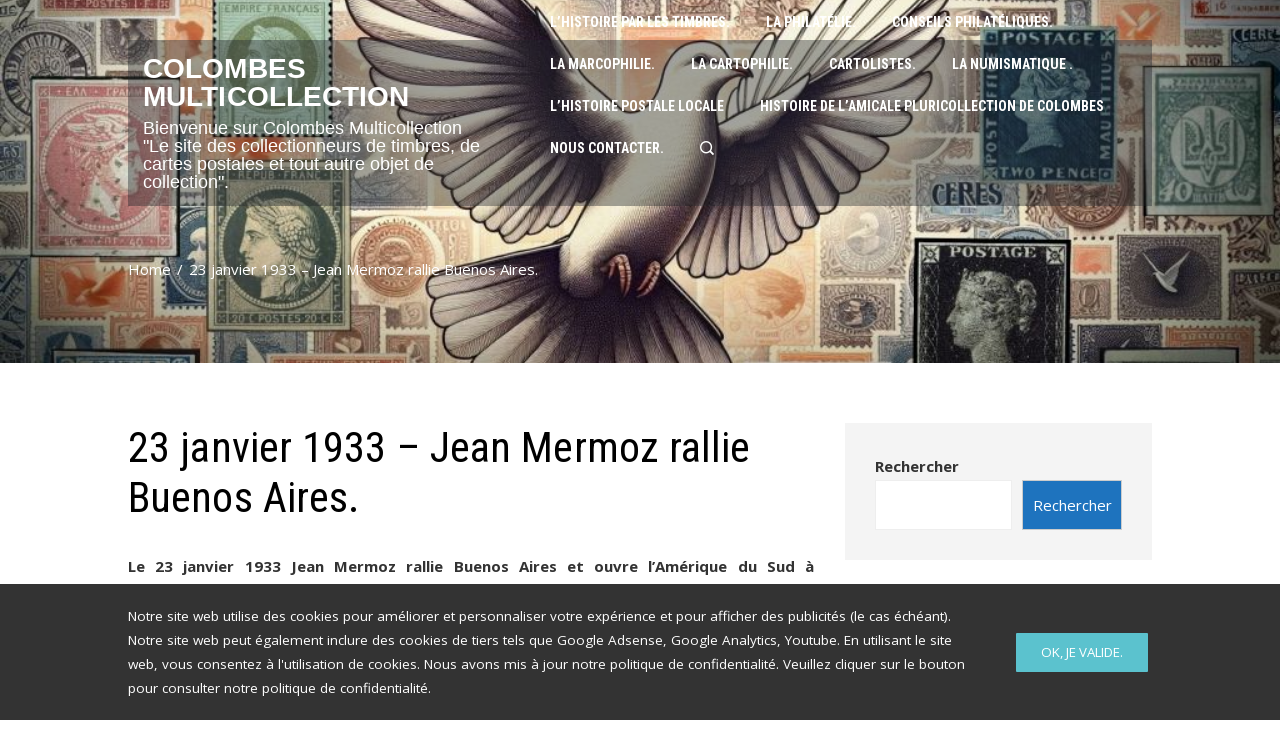

--- FILE ---
content_type: text/html; charset=utf-8
request_url: https://www.google.com/recaptcha/api2/aframe
body_size: 268
content:
<!DOCTYPE HTML><html><head><meta http-equiv="content-type" content="text/html; charset=UTF-8"></head><body><script nonce="O3wPdnhVPLn2mw3cZ7DRHQ">/** Anti-fraud and anti-abuse applications only. See google.com/recaptcha */ try{var clients={'sodar':'https://pagead2.googlesyndication.com/pagead/sodar?'};window.addEventListener("message",function(a){try{if(a.source===window.parent){var b=JSON.parse(a.data);var c=clients[b['id']];if(c){var d=document.createElement('img');d.src=c+b['params']+'&rc='+(localStorage.getItem("rc::a")?sessionStorage.getItem("rc::b"):"");window.document.body.appendChild(d);sessionStorage.setItem("rc::e",parseInt(sessionStorage.getItem("rc::e")||0)+1);localStorage.setItem("rc::h",'1769211624609');}}}catch(b){}});window.parent.postMessage("_grecaptcha_ready", "*");}catch(b){}</script></body></html>